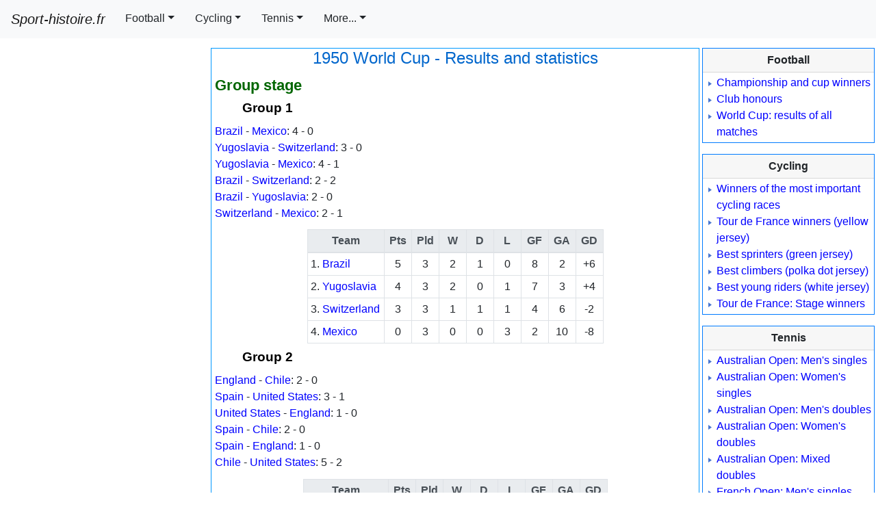

--- FILE ---
content_type: text/html; charset=UTF-8
request_url: https://www.sport-histoire.fr/en/Sport/Football/World_Cup/1950_World_Cup.php
body_size: 6544
content:
<!DOCTYPE html><html lang="en"><head><title>1950 World Cup - Results and statistics</title><meta charset="utf-8"><meta name="viewport" content="width=device-width, initial-scale=1, shrink-to-fit=no"><link rel="shortcut icon" href="/Sources/icone.ico"/><link rel="stylesheet" href="/NewCriticalDesign.css"><link rel="stylesheet" href="/NewDesign.css"><meta name="Description" content="1950 World Cup: results of all matches and statistics of the World Cup."/><meta name="Keywords" content="world, cup, 1950, result, statistics, match"></head><body><!-- En-tête -->
<script>
var w = window,d = document,e = d.documentElement,g = d.getElementsByTagName('body')[0],largeurEcran = w.innerWidth || e.clientWidth || g.clientWidth,y = w.innerHeight|| e.clientHeight|| g.clientHeight;
var differerPub="Yes";
//if(largeurEcran>=556){
	var e=document.createElement("script");e.type="text/javascript",e.async=!0,e.src="https://pagead2.googlesyndication.com/pagead/js/adsbygoogle.js";var a=document.getElementsByTagName("script")[0];a.parentNode.insertBefore(e,a);
//}
  (adsbygoogle = window.adsbygoogle || []).push({
    google_ad_client: "ca-pub-7206023783605079",
    enable_page_level_ads: true
  });
</script>
<nav class="navbar fixed-top navbar-expand-xl navbar-light bg-light">
  <a class="navbar-brand" href="/"><i>Sport-histoire.fr</i></a>
  <button class="navbar-toggler" type="button" data-toggle="collapse" data-target="#navbarSupportedContent" aria-controls="navbarSupportedContent" aria-expanded="false" aria-label="Toggle navigation"><span class="navbar-toggler-icon"></span></button>
  <div class="collapse navbar-collapse" id="navbarSupportedContent">
    <ul class="navbar-nav mr-auto scrollable-menu">
<li class="nav-item dropdown">
<a class="btn btn-light dropdown-toggle mr-1 rounded-0" href="#" id="navbarDropdown" role="button" data-toggle="dropdown" aria-haspopup="true" aria-expanded="false">Football</a><div class="dropdown-menu scrollable-menu scrollable-pc" aria-labelledby="navbarDropdown">
<a class="dropdown-item" href="/en/Sport/Football/Honours/Championships_and_cups.php">Championship and cup winners</a>
<a class="dropdown-item" href="/en/Sport/Football/Club/index.php">Club honours</a>
<a class="dropdown-item" href="/en/Sport/Football/World_Cup/index.php">World Cup: results of all matches</a></div>
</li>
<li class="nav-item dropdown">
<a class="btn btn-light dropdown-toggle mr-1 rounded-0" href="#" id="navbarDropdown" role="button" data-toggle="dropdown" aria-haspopup="true" aria-expanded="false">Cycling</a><div class="dropdown-menu" aria-labelledby="navbarDropdown">
<a class="dropdown-item" href="/en/Cycling/Classification/index.php">Winners of the most important cycling races</a>
<a class="dropdown-item" href="/en/Sport/Cycling/Tour_de_France/General_classification.php">Tour de France winners (yellow jersey)</a>
<a class="dropdown-item" href="/en/Sport/Cycling/Tour_de_France/Best_sprinters.php">Best sprinters (green jersey)</a>
<a class="dropdown-item" href="/en/Sport/Cycling/Tour_de_France/Best_climbers.php">Best climbers (polka dot jersey)</a>
<a class="dropdown-item" href="/en/Sport/Cycling/Tour_de_France/Best_young_riders.php">Best young riders (white jersey)</a>
<a class="dropdown-item" href="/en/Sport/Cycling/Tour_de_France/Stage_winners.php">Tour de France: Stage winners</a>
</div>
</li>

<li class="nav-item dropdown">
<a id="dropdownMenu1" href="#" data-toggle="dropdown" aria-haspopup="true" aria-expanded="false" class="btn btn-light mr-1 rounded-0 dropdown-toggle" role="button">Tennis</a>
<ul aria-labelledby="dropdownMenu1" class="dropdown-menu border-0 shadow scrollable-menu">
	<li class="dropdown-submenu">
		<a id="dropdownMenu1" href="#" role="button" data-toggle="dropdown" aria-haspopup="true" aria-expanded="false" class="dropdown-item dropdown-toggle">Australian Open</a>
			<ul aria-labelledby="dropdownMenu1" class="dropdown-menu border-0 shadow scrollable-pc">
<li><a class="dropdown-item" href="/en/Sport/Tennis/Australian_Open_Men_singles.php">Australian Open: Men's singles</a></li>
<li><a class="dropdown-item" href="/en/Sport/Tennis/Australian_Open_Women_singles.php">Australian Open: Women's singles</a></li>
<li><a class="dropdown-item" href="/en/Sport/Tennis/Australian_Open_Men_doubles.php">Australian Open: Men's doubles</a></li>
<li><a class="dropdown-item" href="/en/Sport/Tennis/Australian_Open_Women_doubles.php">Australian Open: Women's doubles</a></li>
<li><a class="dropdown-item" href="/en/Sport/Tennis/Australian_Open_Mixed_doubles.php">Australian Open: Mixed doubles</a></li>
			</ul>
	</li>
	<li class="dropdown-submenu">
		<a id="dropdownMenu1" href="#" role="button" data-toggle="dropdown" aria-haspopup="true" aria-expanded="false" class="dropdown-item dropdown-toggle">French Open</a>
			<ul aria-labelledby="dropdownMenu1" class="dropdown-menu border-0 shadow scrollable-pc">
<li><a class="dropdown-item" href="/en/Sport/Tennis/French_Open_Men_singles.php">French Open: Men's singles</a></li>
<li><a class="dropdown-item" href="/en/Sport/Tennis/French_Open_Women_singles.php">French Open: Women's singles</a></li>
<li><a class="dropdown-item" href="/en/Sport/Tennis/French_Open_Men_doubles.php">French Open: Men's doubles</a></li>
<li><a class="dropdown-item" href="/en/Sport/Tennis/French_Open_Women_doubles.php">French Open: Women's doubles</a></li>
<li><a class="dropdown-item" href="/en/Sport/Tennis/French_Open_Mixed_doubles.php">French Open: Mixed doubles</a></li>
</ul>
	</li>
	<li class="dropdown-submenu">
		<a id="dropdownMenu1" href="#" role="button" data-toggle="dropdown" aria-haspopup="true" aria-expanded="false" class="dropdown-item dropdown-toggle">US Open</a>
			<ul aria-labelledby="dropdownMenu1" class="dropdown-menu border-0 shadow scrollable-pc">
<li><a class="dropdown-item" href="/en/Sport/Tennis/US_Open_Men_singles.php">US Open: Men's singles</a></li>
<li><a class="dropdown-item" href="/en/Sport/Tennis/US_Open_Women_singles.php">US Open: Women's singles</a></li>
<li><a class="dropdown-item" href="/en/Sport/Tennis/US_Open_Men_doubles.php">US Open: Men's doubles</a></li>
<li><a class="dropdown-item" href="/en/Sport/Tennis/US_Open_Women_doubles.php">US Open: Women's doubles</a></li>
<li><a class="dropdown-item" href="/en/Sport/Tennis/US_Open_Mixed_doubles.php">US Open: Mixed doubles</a></li>
</ul>
	</li>
	<li class="dropdown-submenu">
		<a id="dropdownMenu1" href="#" role="button" data-toggle="dropdown" aria-haspopup="true" aria-expanded="false" class="dropdown-item dropdown-toggle">Wimbledon</a>
			<ul aria-labelledby="dropdownMenu1" class="dropdown-menu border-0 shadow scrollable-pc">
<li><a class="dropdown-item" href="/en/Sport/Tennis/Wimbledon_Men_singles.php">Wimbledon: Men's singles</a></li>
<li><a class="dropdown-item" href="/en/Sport/Tennis/Wimbledon_Women_singles.php">Wimbledon: Women's singles</a></li>
<li><a class="dropdown-item" href="/en/Sport/Tennis/Wimbledon_Men_doubles.php">Wimbledon: Men's doubles</a></li>
<li><a class="dropdown-item" href="/en/Sport/Tennis/Wimbledon_Women_doubles.php">Wimbledon: Women's doubles</a></li>
<li><a class="dropdown-item" href="/en/Sport/Tennis/Wimbledon_Mixed_doubles.php">Wimbledon: Mixed doubles</a></li>
</ul>
	</li>
</ul>
</li>
<li class="nav-item dropdown">
<a class="btn btn-light dropdown-toggle mr-1 rounded-0" href="#" id="navbarDropdown" role="button" data-toggle="dropdown" aria-haspopup="true" aria-expanded="false">More...</a><div class="dropdown-menu" aria-labelledby="navbarDropdown">
<a class="dropdown-item" href="/en/index.php">Home</a>
<a class="dropdown-item" href="/en/Finance/index.php">Finance</a>
<a class="dropdown-item" href="/en/Geography/index.php">Geography</a>
<a class="dropdown-item" href="/en/History/index.php">History</a>
<a class="dropdown-item" href="/en/Sport/index.php">Sport</a>
</div>
</li>
</ul>
</div>
</nav>
<!-- Fin en-tête -->
<!-- Début menu gauche -->
<div class="container-fluid">
<div class="row">
<div id="pub" class="d-lg-none"></div><!-- <script>
var affichagePub=getComputedStyle(document.getElementById('pub')).display;
	if(affichagePub!='none'){
		document.getElementById("pub").innerHTML +=
'<ins class="adsbygoogle" '+
     'style="display:block" '+
     'data-ad-client="ca-pub-7206023783605079" '+
     'data-ad-slot="9902606548" '+
     'data-ad-format="auto"></ins>';
(adsbygoogle = window.adsbygoogle || []).push({});
	}else if(affichagePub=='none'){/*si pub pas affichee*/
		window.addEventListener('resize', goPub);
		function goPub(){
	if (affichagePub=='none'){
		if (getComputedStyle(document.getElementById('pub')).display!='none'){affichagePub='ok';
		document.getElementById("pub").innerHTML +=
'<ins class="adsbygoogle" '+
     'style="display:block" '+
     'data-ad-client="ca-pub-7206023783605079" '+
     'data-ad-slot="9902606548" '+
     'data-ad-format="auto"></ins>';
		(adsbygoogle = window.adsbygoogle || []).push({});
		document.getElementById("pub").removeEventListener("resize", goPub);
		}}}}</script><div id="PubBillboard" class="d-none d-lg-block"></div><script>
	var affichagePubBillboard=getComputedStyle(document.getElementById('PubBillboard')).display;
	if(affichagePubBillboard!='none'){
		document.getElementById("PubBillboard").innerHTML +=
'<ins class="adsbygoogle" '+
     'style="display:inline-block;width:970px;height:250px" '+
     'data-ad-client="ca-pub-7206023783605079" '+
     'data-ad-slot="8470573151"></ins>';
(adsbygoogle = window.adsbygoogle || []).push({});
	}else if(affichagePubBillboard=='none'){/*si pub pas affichee*/
		window.addEventListener('resize', PubBillboard);
		function PubBillboard(){
	if (affichagePubBillboard=='none'){
		if (getComputedStyle(document.getElementById('PubBillboard')).display!='none'){affichagePubBillboard='ok';
		document.getElementById("PubBillboard").innerHTML +=
'<ins class="adsbygoogle" '+
     'style="display:inline-block;width:970px;height:250px" '+
     'data-ad-client="ca-pub-7206023783605079" '+
     'data-ad-slot="8470573151"></ins>';
		(adsbygoogle = window.adsbygoogle || []).push({});
		document.getElementById("PubBillboard").removeEventListener("resize", PubBillboard);
		}}}}</script>-->

</div>
  <div class="row">
    <div class="col d-none d-lg-block menu_gauche" id="PubGauche">
<script>var affichage=getComputedStyle(document.getElementById('PubGauche')).display;
if(affichage!='none'){
		document.getElementById("PubGauche").innerHTML ='<div class="encadre_google"> '+
'<!-- Skyscraper droite 300x600 -->' +
'<ins class="adsbygoogle" ' +
     'style="display:inline-block;width:300px;height:600px" ' +
     'data-ad-client="ca-pub-7206023783605079" '+
     'data-ad-slot="4840377746"</ins>';
(adsbygoogle = window.adsbygoogle || []).push({});		
	document.getElementById("PubGauche").innerHTML +='</div>';
		document.getElementById("PubGauche").innerHTML +='<div class="encadre_google"> '+/*2eme banniere*/
'<!-- BlocResponsive -->'+
'<ins class="adsbygoogle" '+
     'style="display:block" '+
     'data-ad-client="ca-pub-7206023783605079" '+
     'data-ad-slot="3514685985" '+
     'data-ad-format="auto"></ins>';
(adsbygoogle = window.adsbygoogle || []).push({});
	document.getElementById("PubGauche").innerHTML +='</div>';
	}else if(affichage=='none'){/*si pub pas affichee car dimension mobile*/
	window.addEventListener('resize', go);
function go(){
	if (affichage=='none'){
		if (getComputedStyle(document.getElementById('PubGauche')).display!='none'){affichage='ok';
		document.getElementById("PubGauche").innerHTML ='<div class="encadre_google"> '+
'<!-- Skyscraper droite 300x600 -->' +
'<ins class="adsbygoogle" ' +
     'style="display:inline-block;width:300px;height:600px" ' +
     'data-ad-client="ca-pub-7206023783605079" '+
     'data-ad-slot="4840377746"</ins>';
		(adsbygoogle = window.adsbygoogle || []).push({});
		document.getElementById("PubGauche").innerHTML +='</div>';
		/*ajout de la 2eme banniere*/
		document.getElementById("PubGauche").innerHTML +='<div class="encadre_google">'+
		'<!-- BlocResponsive -->'+
'<ins class="adsbygoogle" '+
     'style="display:block" '+
     'data-ad-client="ca-pub-7206023783605079"'+
     'data-ad-slot="3514685985"'+
     'data-ad-format="auto"></ins>';
(adsbygoogle = window.adsbygoogle || []).push({});
		document.getElementById("PubGauche").innerHTML +='</div>';
		document.getElementById("PubGauche").removeEventListener("resize", go);
		}}}}
</script>
    </div>
    <div class="col d-block">
	<div class="row main">
	
	<!-- Fin menu gauche --><div class="corps"><h1>1950 World Cup - Results and statistics</h1><div class="justifier"><h2>Group stage</h2><h3>Group 1</h3><p><a href="/en/Sport/Football/Team/Brazil.php">Brazil</a> - <a href="/en/Sport/Football/Team/Mexico.php">Mexico</a>: 4 - 0<br /><a href="/en/Sport/Football/Team/Yugoslavia.php">Yugoslavia</a> - <a href="/en/Sport/Football/Team/Switzerland.php">Switzerland</a>: 3 - 0<br /><a href="/en/Sport/Football/Team/Yugoslavia.php">Yugoslavia</a> - <a href="/en/Sport/Football/Team/Mexico.php">Mexico</a>: 4 - 1<br /><a href="/en/Sport/Football/Team/Brazil.php">Brazil</a> - <a href="/en/Sport/Football/Team/Switzerland.php">Switzerland</a>: 2 - 2<br /><a href="/en/Sport/Football/Team/Brazil.php">Brazil</a> - <a href="/en/Sport/Football/Team/Yugoslavia.php">Yugoslavia</a>: 2 - 0<br /><a href="/en/Sport/Football/Team/Switzerland.php">Switzerland</a> - <a href="/en/Sport/Football/Team/Mexico.php">Mexico</a>: 2 - 1</p><table class="centrer"><thead><tr><th>Team</th><th width="40">Pts</th><th width="40">Pld</th><th width="40">W</th><th width="40">D</th><th width="40">L</th><th width="40">GF</th><th width="40">GA</th><th width="40">GD</th></tr></thead><tbody><tr><td class="gauche">1. <a href="/en/Sport/Football/Team/Brazil.php">Brazil</a></td><td>5</td><td>3</td><td>2</td><td>1</td><td>0</td><td>8</td><td>2</td><td>+6</td></tr><tr><td class="gauche">2. <a href="/en/Sport/Football/Team/Yugoslavia.php">Yugoslavia</a></td><td>4</td><td>3</td><td>2</td><td>0</td><td>1</td><td>7</td><td>3</td><td>+4</td></tr><tr><td class="gauche">3. <a href="/en/Sport/Football/Team/Switzerland.php">Switzerland</a></td><td>3</td><td>3</td><td>1</td><td>1</td><td>1</td><td>4</td><td>6</td><td>-2</td></tr><tr><td class="gauche">4. <a href="/en/Sport/Football/Team/Mexico.php">Mexico</a></td><td>0</td><td>3</td><td>0</td><td>0</td><td>3</td><td>2</td><td>10</td><td>-8</td></tr></tbody></table><h3>Group 2</h3><p><a href="/en/Sport/Football/Team/England.php">England</a> - <a href="/en/Sport/Football/Team/Chile.php">Chile</a>: 2 - 0<br /><a href="/en/Sport/Football/Team/Spain.php">Spain</a> - <a href="/en/Sport/Football/Team/United_States.php">United States</a>: 3 - 1<br /><a href="/en/Sport/Football/Team/United_States.php">United States</a> - <a href="/en/Sport/Football/Team/England.php">England</a>: 1 - 0<br /><a href="/en/Sport/Football/Team/Spain.php">Spain</a> - <a href="/en/Sport/Football/Team/Chile.php">Chile</a>: 2 - 0<br /><a href="/en/Sport/Football/Team/Spain.php">Spain</a> - <a href="/en/Sport/Football/Team/England.php">England</a>: 1 - 0<br /><a href="/en/Sport/Football/Team/Chile.php">Chile</a> - <a href="/en/Sport/Football/Team/United_States.php">United States</a>: 5 - 2</p><table class="centrer"><thead><tr><th>Team</th><th width="40">Pts</th><th width="40">Pld</th><th width="40">W</th><th width="40">D</th><th width="40">L</th><th width="40">GF</th><th width="40">GA</th><th width="40">GD</th></tr></thead><tbody><tr><td class="gauche">1. <a href="/en/Sport/Football/Team/Spain.php">Spain</a></td><td>6</td><td>3</td><td>3</td><td>0</td><td>0</td><td>6</td><td>1</td><td>+5</td></tr><tr><td class="gauche">2. <a href="/en/Sport/Football/Team/England.php">England</a></td><td>2</td><td>3</td><td>1</td><td>0</td><td>2</td><td>2</td><td>2</td><td>0</td></tr><tr><td class="gauche">3. <a href="/en/Sport/Football/Team/Chile.php">Chile</a></td><td>2</td><td>3</td><td>1</td><td>0</td><td>2</td><td>5</td><td>6</td><td>-1</td></tr><tr><td class="gauche">4. <a href="/en/Sport/Football/Team/United_States.php">United States</a></td><td>2</td><td>3</td><td>1</td><td>0</td><td>2</td><td>4</td><td>8</td><td>-4</td></tr></tbody></table><h3>Group 3</h3><p><a href="/en/Sport/Football/Team/Sweden.php">Sweden</a> - <a href="/en/Sport/Football/Team/Italy.php">Italy</a>: 3 - 2<br /><a href="/en/Sport/Football/Team/Sweden.php">Sweden</a> - <a href="/en/Sport/Football/Team/Paraguay.php">Paraguay</a>: 2 - 2<br /><a href="/en/Sport/Football/Team/Italy.php">Italy</a> - <a href="/en/Sport/Football/Team/Paraguay.php">Paraguay</a>: 2 - 0</p><table class="centrer"><thead><tr><th>Team</th><th width="40">Pts</th><th width="40">Pld</th><th width="40">W</th><th width="40">D</th><th width="40">L</th><th width="40">GF</th><th width="40">GA</th><th width="40">GD</th></tr></thead><tbody><tr><td class="gauche">1. <a href="/en/Sport/Football/Team/Sweden.php">Sweden</a></td><td>3</td><td>2</td><td>1</td><td>1</td><td>0</td><td>5</td><td>4</td><td>+1</td></tr><tr><td class="gauche">2. <a href="/en/Sport/Football/Team/Italy.php">Italy</a></td><td>2</td><td>2</td><td>1</td><td>0</td><td>1</td><td>4</td><td>3</td><td>+1</td></tr><tr><td class="gauche">3. <a href="/en/Sport/Football/Team/Paraguay.php">Paraguay</a></td><td>1</td><td>2</td><td>0</td><td>1</td><td>1</td><td>2</td><td>4</td><td>-2</td></tr></tbody></table><h3>Group 4</h3><p><a href="/en/Sport/Football/Team/Uruguay.php">Uruguay</a> - <a href="/en/Sport/Football/Team/Bolivia.php">Bolivia</a>: 8 - 0</p><table class="centrer"><thead><tr><th>Team</th><th width="40">Pts</th><th width="40">Pld</th><th width="40">W</th><th width="40">D</th><th width="40">L</th><th width="40">GF</th><th width="40">GA</th><th width="40">GD</th></tr></thead><tbody><tr><td class="gauche">1. <a href="/en/Sport/Football/Team/Uruguay.php">Uruguay</a></td><td>2</td><td>1</td><td>1</td><td>0</td><td>0</td><td>8</td><td>0</td><td>+8</td></tr><tr><td class="gauche">2. <a href="/en/Sport/Football/Team/Bolivia.php">Bolivia</a></td><td>0</td><td>1</td><td>0</td><td>0</td><td>1</td><td>0</td><td>8</td><td>-8</td></tr></tbody></table><h2>Final round</h2><p><a href="/en/Sport/Football/Team/Brazil.php">Brazil</a> - <a href="/en/Sport/Football/Team/Sweden.php">Sweden</a>: 7 - 1<br /><a href="/en/Sport/Football/Team/Uruguay.php">Uruguay</a> - <a href="/en/Sport/Football/Team/Spain.php">Spain</a>: 2 - 2<br /><a href="/en/Sport/Football/Team/Brazil.php">Brazil</a> - <a href="/en/Sport/Football/Team/Spain.php">Spain</a>: 6 - 1<br /><a href="/en/Sport/Football/Team/Uruguay.php">Uruguay</a> - <a href="/en/Sport/Football/Team/Sweden.php">Sweden</a>: 3 - 2<br /><a href="/en/Sport/Football/Team/Sweden.php">Sweden</a> - <a href="/en/Sport/Football/Team/Spain.php">Spain</a>: 3 - 1</p><table class="centrer"><thead><tr><th>Team</th><th width="40">Pts</th><th width="40">Pld</th><th width="40">W</th><th width="40">D</th><th width="40">L</th><th width="40">GF</th><th width="40">GA</th><th width="40">GD</th></tr></thead><tbody><tr><td class="gauche">1. <a href="/en/Sport/Football/Team/Brazil.php">Brazil</a></td><td>4</td><td>2</td><td>2</td><td>0</td><td>0</td><td>13</td><td>2</td><td>+11</td></tr><tr><td class="gauche">2. <a href="/en/Sport/Football/Team/Uruguay.php">Uruguay</a></td><td>3</td><td>2</td><td>1</td><td>1</td><td>0</td><td>5</td><td>4</td><td>+1</td></tr><tr><td class="gauche">3. <a href="/en/Sport/Football/Team/Sweden.php">Sweden</a></td><td>2</td><td>3</td><td>1</td><td>0</td><td>2</td><td>6</td><td>11</td><td>-5</td></tr><tr><td class="gauche">4. <a href="/en/Sport/Football/Team/Spain.php">Spain</a></td><td>1</td><td>3</td><td>0</td><td>1</td><td>2</td><td>4</td><td>11</td><td>-7</td></tr></tbody></table><!-- RectangleMoyen2 -->
<ins class="adsbygoogle"
     style="display:inline-block;width:300px;height:250px"
     data-ad-client="ca-pub-7206023783605079"
     data-ad-slot="7091784553"></ins>
<script>
(adsbygoogle = window.adsbygoogle || []).push({});
</script><h2>Final</h2><p><a href="/en/Sport/Football/Team/Uruguay.php">Uruguay</a> - <a href="/en/Sport/Football/Team/Brazil.php">Brazil</a>: 2 - 1</p><h2>Statistics</h2><p>Number of teams: 13<br />Total goals scored: 88 goals<br />Matches played: 22 matches<br />Number of goals/match in average: 4 goals/match<br />Best attack: <a href="/en/Sport/Football/Team/Brazil.php">Brazil</a> (22 goals in 6 matches: 3.67 goals/match)<br />Best defence: <a href="/en/Sport/Football/Team/England.php">England</a> (2 goals)</p><h2>Goalscorers of the World Cup</h2><table class="centrer table-responsive-sm"><thead><tr><th>Rank</th><th>Player</th><th>Team</th><th>Goals</th><th>Penalties</th><th>Goals/match</th></tr></thead><tbody><tr><td>1</td><td>Ademir</td><td><a href="/en/Sport/Football/Team/Brazil.php">Brazil</a></td><td>8</td><td>0</td><td>1.33</td></tr><tr><td>2</td><td>Oscar Míguez</td><td><a href="/en/Sport/Football/Team/Uruguay.php">Uruguay</a></td><td>5</td><td>0</td><td>1.25</td></tr><tr><td>3</td><td>Zarra</td><td><a href="/en/Sport/Football/Team/Spain.php">Spain</a></td><td>4</td><td>0</td><td>0.67</td></tr><tr><td>3</td><td>Estanislao Basora</td><td><a href="/en/Sport/Football/Team/Spain.php">Spain</a></td><td>4</td><td>0</td><td>0.67</td></tr><tr><td>3</td><td>Chico</td><td><a href="/en/Sport/Football/Team/Brazil.php">Brazil</a></td><td>4</td><td>0</td><td>1</td></tr><tr><td>3</td><td>Alcides Ghiggia</td><td><a href="/en/Sport/Football/Team/Uruguay.php">Uruguay</a></td><td>4</td><td>0</td><td>1</td></tr><tr><td>7</td><td>Karl-Erik Palmér</td><td><a href="/en/Sport/Football/Team/Sweden.php">Sweden</a></td><td>3</td><td>0</td><td>0.6</td></tr><tr><td>7</td><td>Stig Sundqvist</td><td><a href="/en/Sport/Football/Team/Sweden.php">Sweden</a></td><td>3</td><td>0</td><td>0.6</td></tr><tr><td>7</td><td>Juan Schiaffino</td><td><a href="/en/Sport/Football/Team/Uruguay.php">Uruguay</a></td><td>3</td><td>0</td><td>0.75</td></tr><tr><td>10</td><td>Silvestre Igoa</td><td><a href="/en/Sport/Football/Team/Spain.php">Spain</a></td><td>2</td><td>0</td><td>0.4</td></tr><tr><td>10</td><td>Sune Andersson</td><td><a href="/en/Sport/Football/Team/Sweden.php">Sweden</a></td><td>2</td><td>1</td><td>0.4</td></tr><tr><td>10</td><td>Jair</td><td><a href="/en/Sport/Football/Team/Brazil.php">Brazil</a></td><td>2</td><td>0</td><td>0.4</td></tr><tr><td>10</td><td>Zizinho</td><td><a href="/en/Sport/Football/Team/Brazil.php">Brazil</a></td><td>2</td><td>0</td><td>0.5</td></tr><tr><td>10</td><td>Hans Jeppsson</td><td><a href="/en/Sport/Football/Team/Sweden.php">Sweden</a></td><td>2</td><td>0</td><td>0.5</td></tr><tr><td>10</td><td>Zeljko Cajkovski</td><td><a href="/en/Sport/Football/Team/Yugoslavia.php">Yugoslavia</a></td><td>2</td><td>0</td><td>0.67</td></tr><tr><td>10</td><td>Atilio Cremaschi</td><td><a href="/en/Sport/Football/Team/Chile.php">Chile</a></td><td>2</td><td>0</td><td>0.67</td></tr><tr><td>10</td><td>Jackie Fatton</td><td><a href="/en/Sport/Football/Team/Switzerland.php">Switzerland</a></td><td>2</td><td>0</td><td>0.67</td></tr><tr><td>10</td><td>Kosta Tomasevic</td><td><a href="/en/Sport/Football/Team/Yugoslavia.php">Yugoslavia</a></td><td>2</td><td>0</td><td>0.67</td></tr><tr><td>10</td><td>Baltazar</td><td><a href="/en/Sport/Football/Team/Brazil.php">Brazil</a></td><td>2</td><td>0</td><td>1</td></tr><tr><td>10</td><td>Riccardo Carapellese</td><td><a href="/en/Sport/Football/Team/Italy.php">Italy</a></td><td>2</td><td>0</td><td>1</td></tr><tr><td>21</td><td>Friaca</td><td><a href="/en/Sport/Football/Team/Brazil.php">Brazil</a></td><td>1</td><td>0</td><td>0.25</td></tr><tr><td>21</td><td>Obdulio Varela</td><td><a href="/en/Sport/Football/Team/Uruguay.php">Uruguay</a></td><td>1</td><td>0</td><td>0.25</td></tr><tr><td>21</td><td>Julio Pérez</td><td><a href="/en/Sport/Football/Team/Uruguay.php">Uruguay</a></td><td>1</td><td>0</td><td>0.25</td></tr><tr><td>21</td><td>Maneca</td><td><a href="/en/Sport/Football/Team/Brazil.php">Brazil</a></td><td>1</td><td>0</td><td>0.25</td></tr><tr><td>21</td><td>Horacio Casarín</td><td><a href="/en/Sport/Football/Team/Mexico.php">Mexico</a></td><td>1</td><td>0</td><td>0.33</td></tr><tr><td>21</td><td>Stjepan Bobek</td><td><a href="/en/Sport/Football/Team/Yugoslavia.php">Yugoslavia</a></td><td>1</td><td>0</td><td>0.33</td></tr><tr><td>21</td><td>Frank Wallace</td><td><a href="/en/Sport/Football/Team/United_States.php">United States</a></td><td>1</td><td>0</td><td>0.33</td></tr><tr><td>21</td><td>Rajko Mitic</td><td><a href="/en/Sport/Football/Team/Yugoslavia.php">Yugoslavia</a></td><td>1</td><td>0</td><td>0.33</td></tr><tr><td>21</td><td>Stan Mortensen</td><td><a href="/en/Sport/Football/Team/England.php">England</a></td><td>1</td><td>0</td><td>0.33</td></tr><tr><td>21</td><td>Joe Maca</td><td><a href="/en/Sport/Football/Team/United_States.php">United States</a></td><td>1</td><td>1</td><td>0.33</td></tr><tr><td>21</td><td>Gino Pariani</td><td><a href="/en/Sport/Football/Team/United_States.php">United States</a></td><td>1</td><td>0</td><td>0.33</td></tr><tr><td>21</td><td>Héctor Ortiz</td><td><a href="/en/Sport/Football/Team/Mexico.php">Mexico</a></td><td>1</td><td>1</td><td>0.33</td></tr><tr><td>21</td><td>Jorge Robledo</td><td><a href="/en/Sport/Football/Team/Chile.php">Chile</a></td><td>1</td><td>0</td><td>0.33</td></tr><tr><td>21</td><td>Ernesto Vidal</td><td><a href="/en/Sport/Football/Team/Uruguay.php">Uruguay</a></td><td>1</td><td>0</td><td>0.33</td></tr><tr><td>21</td><td>René Bader</td><td><a href="/en/Sport/Football/Team/Switzerland.php">Switzerland</a></td><td>1</td><td>0</td><td>0.33</td></tr><tr><td>21</td><td>Joe Gaetjens</td><td><a href="/en/Sport/Football/Team/United_States.php">United States</a></td><td>1</td><td>0</td><td>0.33</td></tr><tr><td>21</td><td>Wilf Mannion</td><td><a href="/en/Sport/Football/Team/England.php">England</a></td><td>1</td><td>0</td><td>0.5</td></tr><tr><td>21</td><td>Bror Mellberg</td><td><a href="/en/Sport/Football/Team/Sweden.php">Sweden</a></td><td>1</td><td>0</td><td>0.5</td></tr><tr><td>21</td><td>Andrés Prieto</td><td><a href="/en/Sport/Football/Team/Chile.php">Chile</a></td><td>1</td><td>0</td><td>0.5</td></tr><tr><td>21</td><td>Atilio López</td><td><a href="/en/Sport/Football/Team/Paraguay.php">Paraguay</a></td><td>1</td><td>0</td><td>0.5</td></tr><tr><td>21</td><td>César López Fretes</td><td><a href="/en/Sport/Football/Team/Paraguay.php">Paraguay</a></td><td>1</td><td>0</td><td>0.5</td></tr><tr><td>21</td><td>Ermes Muccinelli</td><td><a href="/en/Sport/Football/Team/Italy.php">Italy</a></td><td>1</td><td>0</td><td>0.5</td></tr><tr><td>21</td><td>Kiki Antenen</td><td><a href="/en/Sport/Football/Team/Switzerland.php">Switzerland</a></td><td>1</td><td>0</td><td>0.5</td></tr><tr><td>21</td><td>Alfredo Ii</td><td><a href="/en/Sport/Football/Team/Brazil.php">Brazil</a></td><td>1</td><td>0</td><td>1</td></tr><tr><td>21</td><td>Egisto Pandolfini</td><td><a href="/en/Sport/Football/Team/Italy.php">Italy</a></td><td>1</td><td>0</td><td>1</td></tr><tr><td>21</td><td>Tihomir Ognjanov</td><td><a href="/en/Sport/Football/Team/Yugoslavia.php">Yugoslavia</a></td><td>1</td><td>0</td><td>1</td></tr><tr><td>21</td><td>Fernando Riera</td><td><a href="/en/Sport/Football/Team/Chile.php">Chile</a></td><td>1</td><td>0</td><td>1</td></tr></tbody></table></div></div><!-- Début pied de page et menu droite -->
	</div>
	<div class="row">
	<div class="cadre_bas"><div class="pub_bas">
<!-- Bloc réactif -->
<ins class="adsbygoogle"
     style="display:block"
     data-ad-client="ca-pub-7206023783605079"
     data-ad-slot="9902606548"
     data-ad-format="auto"
     data-full-width-responsive="true"></ins>
<script>
     (adsbygoogle = window.adsbygoogle || []).push({});
</script></div></div></div><div class="row">
	<div class="cadre_bas centrer"><div class="pub_bas">
	<ins class="adsbygoogle"
     style="display:block"
     data-ad-format="autorelaxed"
     data-ad-client="ca-pub-7206023783605079"
     data-ad-slot="8325489842"></ins>
<script>
     (adsbygoogle = window.adsbygoogle || []).push({});
</script></div></div>
	</div>
    </div>
    <div class="col d-none d-xl-block menu_droite" id="PubDroite">
<div class="card border-primary mb-3 rounded-0" style="max-width: 18rem;">
	<div class="card-header rounded-0 centrer"><b>Football</b></div>
	<div class="card-body">
		<ul>
<li><a href="/en/Sport/Football/Honours/Championships_and_cups.php">Championship and cup winners</a></li>
<li><a href="/en/Sport/Football/Club/index.php">Club honours</a></li>
<li><a href="/en/Sport/Football/World_Cup/index.php">World Cup: results of all matches</a></li>
		</ul>
	</div>
</div>
<div class="card border-primary mb-3 rounded-0" style="max-width: 18rem;">
	<div class="card-header rounded-0 centrer"><b>Cycling</b></div>
	<div class="card-body">
		<ul>
<li><a href="/en/Cycling/Classification/index.php">Winners of the most important cycling races</a></li>
<li><a href="/en/Sport/Cycling/Tour_de_France/General_classification.php">Tour de France winners (yellow jersey)</a></li>
<li><a href="/en/Sport/Cycling/Tour_de_France/Best_sprinters.php">Best sprinters (green jersey)</a></li>
<li><a href="/en/Sport/Cycling/Tour_de_France/Best_climbers.php">Best climbers (polka dot jersey)</a></li>
<li><a href="/en/Sport/Cycling/Tour_de_France/Best_young_riders.php">Best young riders (white jersey)</a></li>
<li><a href="/en/Sport/Cycling/Tour_de_France/Stage_winners.php">Tour de France: Stage winners</a></li>
		</ul>
	</div>
</div>
<div class="card border-primary mb-3 rounded-0" style="max-width: 18rem;">
	<div class="card-header rounded-0 centrer"><b>Tennis</b></div>
	<div class="card-body">
		<ul>
<li><a href="/en/Sport/Tennis/Australian_Open_Men_singles.php">Australian Open: Men's singles</a></li>
<li><a href="/en/Sport/Tennis/Australian_Open_Women_singles.php">Australian Open: Women's singles</a></li>
<li><a href="/en/Sport/Tennis/Australian_Open_Men_doubles.php">Australian Open: Men's doubles</a></li>
<li><a href="/en/Sport/Tennis/Australian_Open_Women_doubles.php">Australian Open: Women's doubles</a></li>
<li><a href="/en/Sport/Tennis/Australian_Open_Mixed_doubles.php">Australian Open: Mixed doubles</a></li>
<li><a href="/en/Sport/Tennis/French_Open_Men_singles.php">French Open: Men's singles</a></li>
<li><a href="/en/Sport/Tennis/French_Open_Women_singles.php">French Open: Women's singles</a></li>
<li><a href="/en/Sport/Tennis/French_Open_Men_doubles.php">French Open: Men's doubles</a></li>
<li><a href="/en/Sport/Tennis/French_Open_Women_doubles.php">French Open: Women's doubles</a></li>
<li><a href="/en/Sport/Tennis/French_Open_Mixed_doubles.php">French Open: Mixed doubles</a></li>
<li><a href="/en/Sport/Tennis/US_Open_Men_singles.php">US Open: Men's singles</a></li>
<li><a href="/en/Sport/Tennis/US_Open_Women_singles.php">US Open: Women's singles</a></li>
<li><a href="/en/Sport/Tennis/US_Open_Men_doubles.php">US Open: Men's doubles</a></li>
<li><a href="/en/Sport/Tennis/US_Open_Women_doubles.php">US Open: Women's doubles</a></li>
<li><a href="/en/Sport/Tennis/US_Open_Mixed_doubles.php">US Open: Mixed doubles</a></li>
<li><a href="/en/Sport/Tennis/Wimbledon_Men_singles.php">Wimbledon: Men's singles</a></li>
<li><a href="/en/Sport/Tennis/Wimbledon_Women_singles.php">Wimbledon: Women's singles</a></li>
<li><a href="/en/Sport/Tennis/Wimbledon_Men_doubles.php">Wimbledon: Men's doubles</a></li>
<li><a href="/en/Sport/Tennis/Wimbledon_Women_doubles.php">Wimbledon: Women's doubles</a></li>
<li><a href="/en/Sport/Tennis/Wimbledon_Mixed_doubles.php">Wimbledon: Mixed doubles</a></li>
		</ul>
	</div>
</div>

<div class="card border-primary mb-3 rounded-0" style="max-width: 18rem;">
	<div class="card-header rounded-0 centrer"><b>More...</b></div>
	<div class="card-body">
		<ul>
<li><a href="/en/Finance/index.php">Finance</a></li>
<li><a href="/en/Geography/index.php">Geography</a></li>
<li><a href="/en/History/index.php">History</a></li>
<li><a href="/en/Sport/index.php">Sport</a></li>
		</ul>
	</div>
</div>

<script>
	var affichageDroite=getComputedStyle(document.getElementById('PubDroite')).display;
	if(affichageDroite!='none'){
		document.getElementById("PubDroite").innerHTML +='<div id="encadre_google_droite">'+
'<ins class="adsbygoogle" '+
     'style="display:inline-block;width:160px;height:600px" '+
     'data-ad-client="ca-pub-7206023783605079" '+
     'data-ad-slot="4289641347"</ins>';
(adsbygoogle = window.adsbygoogle || []).push({});document.getElementById("PubDroite").innerHTML +='</div>';
	}else if(affichageDroite=='none'){/*si pub pas affichee car dimension mobile*/
	window.addEventListener('resize', goDroite);
function goDroite(){
	if (affichageDroite=='none'){
		if (getComputedStyle(document.getElementById('PubDroite')).display!='none'){affichageDroite='ok';
		document.getElementById("PubDroite").innerHTML +='<div class="encadre_google_droite">'+
'<ins class="adsbygoogle" '+
     'style="display:inline-block;width:160px;height:600px" '+
     'data-ad-client="ca-pub-7206023783605079" '+
     'data-ad-slot="4289641347"</ins></div>';
		(adsbygoogle = window.adsbygoogle || []).push({});
		document.getElementById("PubDroite").removeEventListener("resize", goDroite);
		}}}}
</script>
</div>
</div><div class="row">
<div class="col-sm piedDePage">&copy; 2026 - www.sport-histoire.fr - All rights reserved - <a href="/en/About.php" class="blanc">About</a> - Languages : <a href="/" class="jaune">FR</a> - <a href="/en/index.php" class="jaune">EN</a> - <a href="/es/index.php" class="jaune">ES</a> - <a href="/pt/Geografia/index.php" class="jaune">PT</a> - <a href="/de/Geographie/index.php" class="jaune">DE</a> - <a href="/it/Geografia/index.php" class="jaune">IT</a>
<!--<div id="barreCookie"></div>-->
<script type='text/javascript'>
//<![CDATA[
// Lazy Load AdSense
if(differerPub="Yes"){
var lazyadsense=!1;window.addEventListener("scroll",function(){(0!=document.documentElement.scrollTop&&!1===lazyadsense||0!=document.body.scrollTop&&!1===lazyadsense)&&(!function(){var e=document.createElement("script");e.type="text/javascript",e.async=!0,e.src="https://pagead2.googlesyndication.com/pagead/js/adsbygoogle.js";var a=document.getElementsByTagName("script")[0];a.parentNode.insertBefore(e,a)}(),lazyadsense=!0)},!0);
}
//]]>
</script><!-- <script src="/Cookies_et_CSS_EN.js"></script>	-->
<!--<script type='text/javascript'>function creerCookie(nom,valeur){var date = new Date();date.setTime(date.getTime()+(365*24*60*60*1000));var exp = '; expires='+date.toGMTString();document.cookie = nom+'='+valeur+exp+'; path=/';}
function lireCookie(nom){var nomEtEgal = nom + '=';var cTableau = document.cookie.split(';');for(var i=0;i<cTableau.length;i++){var c = cTableau[i];while (c.charAt(0)==' ') c = c.substring(1,c.length);if (c.indexOf(nomEtEgal) == 0) return c.substring(nomEtEgal.length,c.length);}return null;}
function masquerDiv(nom){document.getElementById(nom).style.display="none";creerCookie('CookieConsent','CookieConsentOK');}
function afficherDiv(nom){document.getElementById(nom).style.display="visible";}			
if(lireCookie('CookieConsent')==null){afficherDiv('barreCookie');document.getElementById('barreCookie').innerHTML = '<div id="cook"><span id="cookieMessage">We use cookies to realize statistics on our traffic and personalize content and ads. If you continue to use this website, you consent to our cookies. <a href="http://ec.europa.eu/ipg/basics/legal/cookies/index_en.htm" rel="noopener noreferrer nofollow" target="_blank">Read more</a></span><a id="boutonCookie" href=javascript:void(0); onClick=masquerDiv("cook");>Got it!</a></div>';}</script>-->
<script src="https://code.jquery.com/jquery-3.3.1.slim.min.js" integrity="sha384-q8i/X+965DzO0rT7abK41JStQIAqVgRVzpbzo5smXKp4YfRvH+8abtTE1Pi6jizo" crossorigin="anonymous"></script>
<script src="https://cdnjs.cloudflare.com/ajax/libs/popper.js/1.14.7/umd/popper.min.js" integrity="sha384-UO2eT0CpHqdSJQ6hJty5KVphtPhzWj9WO1clHTMGa3JDZwrnQq4sF86dIHNDz0W1" crossorigin="anonymous"></script>
<script src="https://stackpath.bootstrapcdn.com/bootstrap/4.3.1/js/bootstrap.min.js" integrity="sha384-JjSmVgyd0p3pXB1rRibZUAYoIIy6OrQ6VrjIEaFf/nJGzIxFDsf4x0xIM+B07jRM" crossorigin="anonymous"></script>
<script src="/Newmenu.js"></script>
<script src="/lazysizes.js" async></script>
<!-- Global site tag (gtag.js) - Google Analytics -->
<script async src="https://www.googletagmanager.com/gtag/js?id=UA-11346504-1"></script>
<script>
  window.dataLayer = window.dataLayer || [];
  function gtag(){dataLayer.push(arguments);}
  gtag('js', new Date());

  gtag('config', 'UA-11346504-1');
</script>
</div>
</div>
</div>
<!-- Fin pied de page --><script defer src="https://static.cloudflareinsights.com/beacon.min.js/vcd15cbe7772f49c399c6a5babf22c1241717689176015" integrity="sha512-ZpsOmlRQV6y907TI0dKBHq9Md29nnaEIPlkf84rnaERnq6zvWvPUqr2ft8M1aS28oN72PdrCzSjY4U6VaAw1EQ==" data-cf-beacon='{"version":"2024.11.0","token":"7f4340f5e8b7479fb3eb16d6d571eea7","r":1,"server_timing":{"name":{"cfCacheStatus":true,"cfEdge":true,"cfExtPri":true,"cfL4":true,"cfOrigin":true,"cfSpeedBrain":true},"location_startswith":null}}' crossorigin="anonymous"></script>
</body></html>

--- FILE ---
content_type: text/html; charset=utf-8
request_url: https://www.google.com/recaptcha/api2/aframe
body_size: 204
content:
<!DOCTYPE HTML><html><head><meta http-equiv="content-type" content="text/html; charset=UTF-8"></head><body><script nonce="mchg9Pp7GoutaNLUlHXrrQ">/** Anti-fraud and anti-abuse applications only. See google.com/recaptcha */ try{var clients={'sodar':'https://pagead2.googlesyndication.com/pagead/sodar?'};window.addEventListener("message",function(a){try{if(a.source===window.parent){var b=JSON.parse(a.data);var c=clients[b['id']];if(c){var d=document.createElement('img');d.src=c+b['params']+'&rc='+(localStorage.getItem("rc::a")?sessionStorage.getItem("rc::b"):"");window.document.body.appendChild(d);sessionStorage.setItem("rc::e",parseInt(sessionStorage.getItem("rc::e")||0)+1);localStorage.setItem("rc::h",'1769209687235');}}}catch(b){}});window.parent.postMessage("_grecaptcha_ready", "*");}catch(b){}</script></body></html>